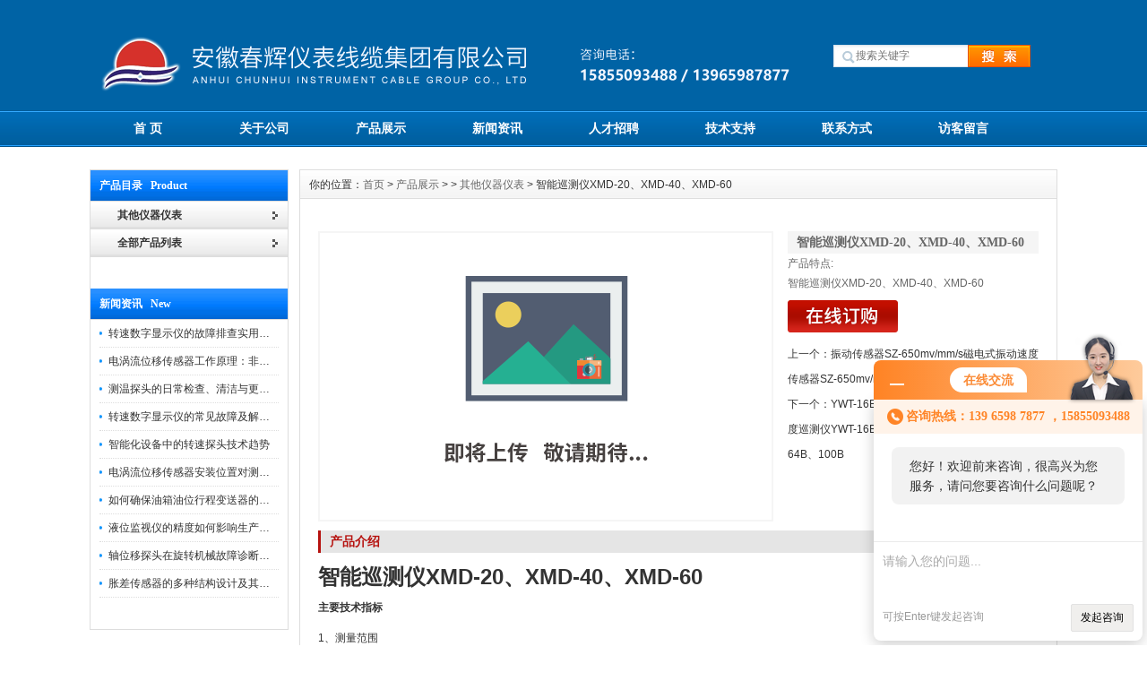

--- FILE ---
content_type: text/html; charset=utf-8
request_url: http://www.ah-ch.com.cn/Products-10784087.html
body_size: 7407
content:
<!DOCTYPE html PUBLIC "-//W3C//DTD XHTML 1.0 Transitional//EN" "http://www.w3.org/TR/xhtml1/DTD/xhtml1-transitional.dtd">
<html xmlns="http://www.w3.org/1999/xhtml">
<head>

<meta http-equiv="Content-Type" content="text/html; charset=UTF-8">
<meta http-equiv="X-UA-Compatible" content="IE=7">
<TITLE>智能巡测仪XMD-20、XMD-40、XMD-60-安徽春辉仪表线缆集团有限公司</TITLE>
<META NAME="Description" CONTENT="安徽春辉仪表线缆集团有限公司专业生产(供应)销售智能巡测仪XMD-20、XMD-40、XMD-60系列产品，欢迎您来电咨询智能巡测仪XMD-20、XMD-40、XMD-60的详细">
<META NAME="Keywords" CONTENT="智能巡测仪XMD-20、XMD-40、XMD-60">
<link href="/Skins/153872/css/inner.css" rel="stylesheet" type="text/css">
<link href="/Skins/153872/css/common.css" rel="stylesheet" type="text/css">
 
<script type="text/javascript" src="/Skins/153872/js/jquery.min.js"></script>
<script type="text/javascript" src="/Skins/153872/js/functions.js"></script>
<script type="text/javascript" src="/Skins/153872/js/focusslide.js"></script>
<script type="text/javascript" src="/Skins/153872/js/ScrollPic.js"></script>
<script type="text/javascript" src="/Skins/153872/js/iepngfix_tilebg.js"></script>

<script type="application/ld+json">
{
"@context": "https://ziyuan.baidu.com/contexts/cambrian.jsonld",
"@id": "http://www.ah-ch.com.cn/Products-10784087.html",
"title": "智能巡测仪XMD-20、XMD-40、XMD-60XMD-20、XMD-40、XMD-60",
"pubDate": "2021-04-01T13:40:32",
"upDate": "2023-12-15T09:40:59"
    }</script>
<script type="text/javascript" src="/ajax/common.ashx"></script>
<script src="/ajax/NewPersonalStyle.Classes.SendMSG,NewPersonalStyle.ashx" type="text/javascript"></script>
<script type="text/javascript">
var viewNames = "";
var cookieArr = document.cookie.match(new RegExp("ViewNames" + "=[_0-9]*", "gi"));
if (cookieArr != null && cookieArr.length > 0) {
   var cookieVal = cookieArr[0].split("=");
    if (cookieVal[0] == "ViewNames") {
        viewNames = unescape(cookieVal[1]);
    }
}
if (viewNames == "") {
    var exp = new Date();
    exp.setTime(exp.getTime() + 7 * 24 * 60 * 60 * 1000);
    viewNames = new Date().valueOf() + "_" + Math.round(Math.random() * 1000 + 1000);
    document.cookie = "ViewNames" + "=" + escape(viewNames) + "; expires" + "=" + exp.toGMTString();
}
SendMSG.ToSaveViewLog("10784087", "ProductsInfo",viewNames, function() {});
</script>
<script language="javaScript" src="/js/JSChat.js"></script><script language="javaScript">function ChatBoxClickGXH() { DoChatBoxClickGXH('http://chat.gkzhan.com',168840) }</script><script>!window.jQuery && document.write('<script src="https://public.mtnets.com/Plugins/jQuery/2.2.4/jquery-2.2.4.min.js">'+'</scr'+'ipt>');</script><script type="text/javascript" src="http://chat.gkzhan.com/chat/KFCenterBox/153872"></script><script type="text/javascript" src="http://chat.gkzhan.com/chat/KFLeftBox/153872"></script><script>
(function(){
var bp = document.createElement('script');
var curProtocol = window.location.protocol.split(':')[0];
if (curProtocol === 'https') {
bp.src = 'https://zz.bdstatic.com/linksubmit/push.js';
}
else {
bp.src = 'http://push.zhanzhang.baidu.com/push.js';
}
var s = document.getElementsByTagName("script")[0];
s.parentNode.insertBefore(bp, s);
})();
</script>
</head>

<body style="position: static;">

<div id="wrapper"> 
  
  <!--head start-->
  
<div id="head"> 
   
    <!--top start -->
    <div class="top">
      <div class="TopLogo">
        <div class="logo"><a href="/"><img src="/Skins/153872/images/logo.png" alt="安徽春辉仪表线缆集团有限公司"></a></div>
        
        <div class="SearchTop">
          <div class="SearchBar">
            <form method="post" action="/products.html">
              <input  name="KeyWord" type="text" id="KeyWord"  size="15" placeholder="搜索关键字">
              <input type="submit" id="search-submit" value=" ">
            </form>
          </div>
        </div>
      </div>
    </div>
    <!--top end--> 
    
    <!--nav start-->
    <div id="NavLink">
      <div class="NavBG"> 
        <!--Head Menu Start-->
        <ul id="sddm">
          <li class="CurrentLi"><a href="/">首 页</a></li>
          <li><a href="/aboutus.html" onmouseover="mopen(&#39;m2&#39;)" onmouseout="mclosetime()">关于公司</a>
           
          </li>
         <!-- <li><a href="/Honor.html">公司荣誉</a></li>-->
          <li><a href="/Products.html">产品展示</a></li>
          <li><a href="/news.html" onmouseover="mopen(&#39;m5&#39;)" onmouseout="mclosetime()">新闻资讯</a>
           
          </li>
         <!-- <li><a href="/successcase.html">案例展示</a></li>-->
          <li><a href="/job.html" onmouseover="mopen(&#39;m7&#39;)" onmouseout="mclosetime()">人才招聘</a>
          
          </li>
          <li><a href="/article.html" onmouseover="mopen(&#39;m8&#39;)" onmouseout="mclosetime()">技术支持</a>
           <!-- <div id="m8" onmouseover="mcancelclosetime()" onmouseout="mclosetime()"><a href="/anther5.html">售后服务</a> <a href="/down.html">下载中心</a> </div>-->
          </li>
          <li><a href="/contact.html">联系方式</a></li>
          <li><a href="/order.html">访客留言</a></li>
        </ul>
        <!--Head Menu End--> 
      </div>
      <div class="clearfix"></div>
    </div>
    <!--nav end--> 
    
  </div>
  
  
  <!--head end--> 
  <!--body start-->
  <div id="body"> 
    <!--focus start-->
   <!-- <div id="InnerBanner"> 
      <a href="#" target="_blank" title="安徽春辉仪表线缆集团有限公司"><img src="/Skins/153872/images/banner03.jpg" width="1080" height="300"></a> </div>-->
    <!--foncus end-->
    <div class="HeightTab clearfix"></div>
    <!--inner start -->
    <div class="inner"> 
      <!--left start-->
      <div class="left">
        <div class="Sbox">
          <div class="topic">产品目录&nbsp;&nbsp;&nbsp;Product</div>
          <div class="ClassNav">
            <div class="NavTree">
              <ul id="suckertree1">
                
                 <li><a href="/ParentList-1175991.html"><b>其他仪器仪表</b></a>
                 	
                     
                 </li>
                

 <li id="proleft_101001"><a href="/products.html" target="_blank"><b>全部产品列表</b></a></li>
              </ul>
            </div>
          </div>
        </div>




         <div class="HeightTab clearfix"></div>
        <div class="Sbox">
          <div class="topic">新闻资讯&nbsp;&nbsp;&nbsp;New</div>
          <div class="list">
            <dl>
	
<dd><a href="/News-248656.html">转速数字显示仪的故障排查实用技巧  </a></dd>
	
<dd><a href="/News-248330.html">电涡流位移传感器工作原理：非接触测量的技术核心  </a></dd>
	
<dd><a href="/News-247959.html">测温探头的日常检查、清洁与更换周期  </a></dd>
	
<dd><a href="/News-247485.html">转速数字显示仪的常见故障及解决方案  </a></dd>
	
<dd><a href="/News-247060.html">智能化设备中的转速探头技术趋势 </a></dd>
	
<dd><a href="/News-246191.html">电涡流位移传感器安装位置对测量精度的影响分析  </a></dd>
	
<dd><a href="/News-245180.html">如何确保油箱油位行程变送器的长期稳定性？</a></dd>
	
<dd><a href="/News-244263.html">液位监视仪的精度如何影响生产过程</a></dd>
	
<dd><a href="/News-242585.html">轴位移探头在旋转机械故障诊断中的应用 </a></dd>
	
<dd><a href="/News-242210.html">胀差传感器的多种结构设计及其应用分析 </a></dd>

            
            
            
            </dl>
          </div>
        </div>
        <div class="HeightTab clearfix"></div>
        
      </div>
      <!--left end--> 
      <!--right start-->
      <div class="right">
        <div class="Position"><span>你的位置：<a href="/">首页</a> > <a href="/products.html" >产品展示</a> >  > <a href="/ParentList-1175991.html">其他仪器仪表</a> > 智能巡测仪XMD-20、XMD-40、XMD-60
</span></div>
        <div class="HeightTab clearfix"></div>
        <!--main start-->
        <div class="main"> 
          
          <!--content start-->
          <div class="content">
            <div class="ProInfo">
              <div class="image"><a href="/images/wutu300.gif" rel="clearbox" title="智能巡测仪XMD-20、XMD-40、XMD-60"><img src="/images/wutu300.gif"></a>
             
              </div>
              <div class="column">
                <div class="title">
                  <h3>智能巡测仪XMD-20、XMD-40、XMD-60</h3>
                </div>
              <!-- BEGIN _Intro Num=1 Line=120 Display=1 -->
			  			
			  <!-- END _Intro -->
               
                <div class="infos">产品特点:<br />智能巡测仪XMD-20、XMD-40、XMD-60</div>
                <ul>
                
                  <li><a  href="#order"><img src="/Skins/153872/images/order_icon.gif" alt="在线留言"></a> </li>
                </ul>
                <ul style="margin-top:10px;">
             	<li> 上一个：<a href="/Products-10784085.html">振动传感器SZ-650mv/mm/s磁电式振动速度传感器SZ-650mv/mm/s</a></li>
                <li> 下一个：<a href="/Products-10784089.html">YWT-16B、20B、25B、40B、60B智能温度巡测仪YWT-16B、20B、25B、40B、60B、64B、100B</a></li>
                </ul>
              </div>
              <div class="clearfix"></div>
            </div>
            <div class="maincontent clearfix">
              <div class="IntroTitle">产品介绍</div>
                                      <p><span style="font-size: 24px;"><strong>智能巡测仪XMD-20、XMD-40、XMD-60</strong></span></p><p><strong>主要技术指标</strong></p><p>1、测量范围</p><table><tbody><tr class="firstRow"><td>编号</td><td>分度号</td><td>测量范围</td></tr><tr><td>1</td><td>Pt100</td><td>-150～600℃</td></tr><tr><td>2</td><td>G53</td><td>-50～150℃</td></tr><tr><td>3</td><td>BA1</td><td>-150～600℃</td></tr><tr><td>4</td><td>BA2</td><td>-150～600℃</td></tr><tr><td>5</td><td>Cu50</td><td>-50～150℃</td></tr><tr><td>6</td><td>Cu100</td><td>-50～150℃</td></tr><tr><td>7</td><td>K(EU-2)</td><td>-10～1300℃</td></tr><tr><td>8</td><td>E</td><td>-10～750℃</td></tr><tr><td>9</td><td>EA-2</td><td>-10～750℃</td></tr></tbody></table><p>2、测量方式:①自动巡检②手动定点检测<br>3、测量：热电偶0.2%&plusmn;1个字，热电阻2个字<br>4、显示方式：序号二位，温度值四位，LED显示<br>5、线制：二线制、三线制兼容<br>6、报警显示：用60只发光二极管分别显示各报警点<br>7、温差显示：显示30组温差值；<br>8、分辨率：1℃，采样速率：10次/秒，每路显示时间：2-15秒<br>9、电源电压：220V&plusmn;10%，50Hz&plusmn;2Hz<br>10、报警值设定：由用户用键盘任意设定<br>11、报警触点容量：AC220V，2A或DC125V，2A<br>12、分度号设定：由用户用键盘任意设定<br>13、冷端补偿：误差不大于1℃</p>                     
              <br><br>
              </div>
            <div class="IntroTitle">更多产品</div>
            <div class="xpro">
            	<ul>
                 
                
                    
                   <li>
                    	<a href="/Products-10795925.html" target="_blank">钢水测温仪kz-300bg，KZ-800BG钢水测温仪kz-300bg，KZ-800BG</a>
                    </li>
                    
                   <li>
                    	<a href="/Products-10794916.html" target="_blank">SZD-A ,SZD-B ,SZD-SSZD-A ,SZD-B ,SZD-S锅炉液位调节仪</a>
                    </li>
                    
                   <li>
                    	<a href="/Products-10790985.html" target="_blank">XMD系列巡测仪XMD-ST/20，WT-3B，SMD-ST-40，SMD-ST-103智能巡测仪</a>
                    </li>
                    
                   <li>
                    	<a href="/Products-10790926.html" target="_blank">振动温度监控仪JM-B-201/TS-V-211智能振动温度监测监控仪JM-B-201/TS-V-211</a>
                    </li>
                    
                   <li>
                    	<a href="/Products-10790093.html" target="_blank">巡测仪XMD-18,XMD-20,XMD-40XMD智能温度巡测仪(XMD-18,XMD-20,XMD-40/60)</a>
                    </li>
                    
                   <li>
                    	<a href="/Products-10788901.html" target="_blank">MCS-11，CSY-II ,CSY-2微机测速仪MCS-11，CSY-II ,CSY-2微机测速仪（配套电磁速度传感器）</a>
                    </li>
                    
                   <li>
                    	<a href="/Products-10788653.html" target="_blank">CSY-Ⅱ、MCS-Ⅱ(MCS-2)微机测速仪CSY-Ⅱ、MCS-Ⅱ(MCS-2)微机测速仪</a>
                    </li>
                    
                   <li>
                    	<a href="/Products-10788320.html" target="_blank">RC-T501A/B、RC-T601A/B温度记录控制仪RC-T501/T601/701</a>
                    </li>
                    
                   <li>
                    	<a href="/Products-10787505.html" target="_blank">上海东华大学：SZC-KYPN转速表SZC-KYPN转速表智能型:品牌上海东华大学</a>
                    </li>
                    
                   <li>
                    	<a href="/Products-10787454.html" target="_blank">QS6-6/3、QS6-63、QS6-4-3启动器QS6-6/3、QS6-63、QS6-4-3、QS6-5/3、QS6风机磁力启动器</a>
                    </li>
                    
                 
                  
                
                    
                 
                  
                <br id="cl" />
                
                	
                </ul>
            </div>
            
             <div class="IntroTitle">在线留言</div>
            <div> <link rel="stylesheet" type="text/css" href="/css/MessageBoard_style.css">
<script language="javascript" src="/skins/Scripts/order.js?v=20210318" type="text/javascript"></script>
<a name="order" id="order"></a>
<div class="ly_msg" id="ly_msg">
<form method="post" name="form2" id="form2">
	<h3>留言框  </h3>
	<ul>
		<li>
			<h4 class="xh">产品：</h4>
			<div class="msg_ipt1"><input class="textborder" size="30" name="Product" id="Product" value="智能巡测仪XMD-20、XMD-40、XMD-60"  placeholder="请输入产品名称" /></div>
		</li>
		<li>
			<h4>您的单位：</h4>
			<div class="msg_ipt12"><input class="textborder" size="42" name="department" id="department"  placeholder="请输入您的单位名称" /></div>
		</li>
		<li>
			<h4 class="xh">您的姓名：</h4>
			<div class="msg_ipt1"><input class="textborder" size="16" name="yourname" id="yourname"  placeholder="请输入您的姓名"/></div>
		</li>
		<li>
			<h4 class="xh">联系电话：</h4>
			<div class="msg_ipt1"><input class="textborder" size="30" name="phone" id="phone"  placeholder="请输入您的联系电话"/></div>
		</li>
		<li>
			<h4>常用邮箱：</h4>
			<div class="msg_ipt12"><input class="textborder" size="30" name="email" id="email" placeholder="请输入您的常用邮箱"/></div>
		</li>
        <li>
			<h4>省份：</h4>
			<div class="msg_ipt12"><select id="selPvc" class="msg_option">
							<option value="0" selected="selected">请选择您所在的省份</option>
			 <option value="1">安徽</option> <option value="2">北京</option> <option value="3">福建</option> <option value="4">甘肃</option> <option value="5">广东</option> <option value="6">广西</option> <option value="7">贵州</option> <option value="8">海南</option> <option value="9">河北</option> <option value="10">河南</option> <option value="11">黑龙江</option> <option value="12">湖北</option> <option value="13">湖南</option> <option value="14">吉林</option> <option value="15">江苏</option> <option value="16">江西</option> <option value="17">辽宁</option> <option value="18">内蒙古</option> <option value="19">宁夏</option> <option value="20">青海</option> <option value="21">山东</option> <option value="22">山西</option> <option value="23">陕西</option> <option value="24">上海</option> <option value="25">四川</option> <option value="26">天津</option> <option value="27">新疆</option> <option value="28">西藏</option> <option value="29">云南</option> <option value="30">浙江</option> <option value="31">重庆</option> <option value="32">香港</option> <option value="33">澳门</option> <option value="34">中国台湾</option> <option value="35">国外</option>	
                             </select></div>
		</li>
		<li>
			<h4>详细地址：</h4>
			<div class="msg_ipt12"><input class="textborder" size="50" name="addr" id="addr" placeholder="请输入您的详细地址"/></div>
		</li>
		
        <li>
			<h4>补充说明：</h4>
			<div class="msg_ipt12 msg_ipt0"><textarea class="areatext" style="width:100%;" name="message" rows="8" cols="65" id="message"  placeholder="请输入您的任何要求、意见或建议"></textarea></div>
		</li>
		<li>
			<h4 class="xh">验证码：</h4>
			<div class="msg_ipt2">
            	<div class="c_yzm">
                    <input class="textborder" size="4" name="Vnum" id="Vnum"/>
                    <a href="javascript:void(0);" class="yzm_img"><img src="/Image.aspx" title="点击刷新验证码" onclick="this.src='/image.aspx?'+ Math.random();"  width="90" height="34" /></a>
                </div>
                <span>请输入计算结果（填写阿拉伯数字），如：三加四=7</span>
            </div>
		</li>
		<li>
			<h4></h4>
			<div class="msg_btn"><input type="button" onclick="return Validate();" value="提 交" name="ok"  class="msg_btn1"/><input type="reset" value="重 填" name="no" /></div>
		</li>
	</ul>	
    <input name="PvcKey" id="PvcHid" type="hidden" value="" />
</form>
</div>
</div>
            
            
            
          </div>
          <!--content end--> 
          
        </div>
        <!--main end--> 
      </div>
      <!--right end--> 
    </div>
    <!--inner end-->
    <div class="clearfix"></div>
  </div>
  <!--body end-->
  <div class="HeightTab clearfix"></div>
</div>
<!--footer start-->
<div id="footer">
   <div class="inner">
    <div class="BottomNav"><a href="/">首 页</a> | <a href="/Aboutus.html">关于公司</a> | <a href="/job.html">人才招聘</a> | <a href="/Contact.html">联系我们</a> | <a href="/Down.html">下载中心</a> | <a href="/Sitemap.xml" target="_blank">网站地图</a> | <A href="/"> 返回首页 </a> | <A href="http://www.gkzhan.com/login" target="_blank" rel="nofollow">管理登陆</A></div>
    <div class="HeightTab"></div>
    安徽春辉仪表线缆集团有限公司(www.ah-ch.com.cn)主营产品:<strong>电涡流位移传感器</strong>,<strong>油动机位移传感器</strong>,<strong>TKZM智能脉冲控制仪</strong><br>
    公司地址：安徽省滁州市天长经济开发区千秋大道.  QQ号码：405287271 电子邮件：www.458@QQ.com <a href="http://beian.miit.gov.cn/" target="_blank"></a> &nbsp;&nbsp;总访问量：274528 安徽春辉仪表线缆集团有限公司 版权所有 </div>
</div>


<script src="http://www.gkzhan.com/mystat.asp?u=CHJT"></script>
<!-- 代码 开始 -->
<div id="gxhxwtmobile" style="display:none;">139 6598 7877 ，15855093488</div>
<div class="qq_ser" id="kfFloatqq" style="display:none;">
	<!--联系人-->
	<div class="ser_tit1">
		联系电话<a onclick="javascript:turnoff('kfFloatqq')"></a>
	</div>
	<div class="lxr_list">
		<ul>
            <li>15855093488<br />0550-7611877</li>
		</ul>
	</div>
	
	<!--在线客服-->
	<div class="ser_tit2">在线客服</div>
	<div class="qq_list">
		<ul>
			<li><a target="_blank" href="tencent://message/?uin=405287271&Site=www.ah-ch.com.cn&Menu=yes"><img src="/skins/153872/images/qq02_img.png"></a></li>
           
		</ul>
	</div>
	
	<!--二维码
	<div class="ser_tit2">扫码关注我们</div>
	<div class="ser_ewm"><img src="images/ewm_img.png" /></div>-->
	
	<!--底部-->
	<div class="ser_tit3">用心服务  成就你我</div>
</div>

<!-- 代码 结束 -->
<script type="text/javascript" src="/skins/153872/js/pt_js.js"></script>
<script type="text/javascript" src="/skins/153872/js/pf.js"></script>

<script> document.body.onselectstart=document.body.oncontextmenu=function(){return false;};</script><link rel="stylesheet" type="text/css" href="/css/bottom_style.css">
<div class="NEW">
	<div class="ly_grade">
		<h3><a href="http://www.gkzhan.com" target="_blank" rel="nofollow">智能制造网</a></h3>
		<div class="gra_main">
			<a href="http://www.gkzhan.com/service/service1.html" rel="nofollow"  target="_blank" >
				<p class="m_l"><img src="http://www.gkzhan.com/images/Package/中级会员_a.png" alt="中级会员" /></p>
				<p class="m_c">中级会员</p>
				<p class="m_r">第<span>10</span>年</p>
				<div class="clear"></div>
			</a>
		</div>
		<div class="gra_sc">推荐收藏该企业网站</div>
	</div>
</div>

<!--footer end --> 

 <script type='text/javascript' src='/js/VideoIfrmeReload.js?v=001'></script>
  
</html></body>